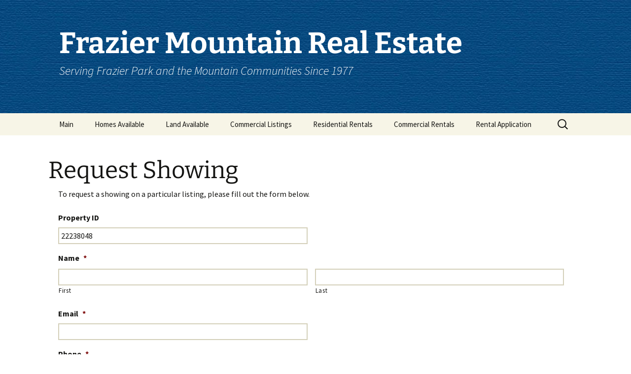

--- FILE ---
content_type: text/css
request_url: https://www.fmre.com/wp-content/themes/fmre/style.css?ver=20250415
body_size: 807
content:
/*
Theme Name: Frazier Mountain Real Estate
Author: SparkWeb Interactive
Description: Custom Theme
Version: 1.0
Template: twentythirteen
*/
@charset "UTF-8";

@import url("../twentythirteen/style.css");

h1.site-title:hover {
	text-decoration: none !important;
}

.entry-header, .entry-content, .entry-summary, .entry-meta {
	margin: 0 auto;
	max-width: 1084px;
	width: 100%;
}
.entry-content {
	padding-left: 20px;
	padding-right: 20px;
}
.acf-map {
	width: 100%;
	height: 400px;
	border: #ccc solid 1px;
	margin: 20px 0;
}
.gform_wrapper input[type=text], .gform_wrapper input[type=url], .gform_wrapper input[type=email], .gform_wrapper input[type=tel], .gform_wrapper input[type=number], .gform_wrapper input[type=password], .gform_wrapper textarea {
	font-size: 16px !important;
}

.acf-map img {
   max-width:inherit !important;
}

a.btn {
	background: #e05d22;
	background: -webkit-linear-gradient(top, #e05d22 0%, #d94412 100%);
	background: linear-gradient(to bottom, #e05d22 0%, #d94412 100%);
	border: none;
	border-bottom: 3px solid #b93207;
	border-radius: 2px;
	color: #fff;
	display: inline-block;
	padding: 11px 24px 10px;
	text-decoration: none;
}
a.btn:hover {
	color: #fff;
	background: #ed6a31; /* Old browsers */
	background: -webkit-linear-gradient(top, #ed6a31 0%, #e55627 100%); /* Chrome 10+, Safari 5.1+ */
	background:   linear-gradient(to bottom, #ed6a31 0%, #e55627 100%); /* W3C */
	outline: none;
}
.clr {
	clear: both;
}


/* Tags */
.fmretag {
	padding: 5px;
	font-weight: bold;
	font-size: 14px;
	border-radius: 3px;
	vertical-align: middle;
	margin-left: 10px;
}
.fmretag-yellow {
	background-color: #f2ec48;
	border: 1px solid #f2b848;
	color: #000;
}
.fmretag-red {
	background-color: #d10000;
	border: 1px solid #ab0000;
	color: #fff;
}
.fmretag-green {
	background-color: #007f12;
	border: 1px solid #007f12;
	color: #fff;
}
.fmretag-blue {
	background-color: #001b7f;
	border: 1px solid #001b7f;
	color: #fff;
}



/* Property List Page */
.post-listings .entry-thumbnail {
	float: left;
	width: 340px;
}
.post-listings .entry-thumbnail img {
	width: 90%;
}
.post-listings .fmre-details {
	float: left;
	max-width: 570px;
	margin-top: 0;
}


/* Property Detail Page */
.fmre-image-gallery {
	margin-top: 30px;
	float: left;
	width: 360px;
}
.fmre-details {
	float: right;
	max-width: 660px;
	margin-top: 30px;
}
.entry-thumbnail img {
	display: block;
	margin: 0;
}


/* Image Gallery */
.fmre-thumbnails {
	margin: 0;
	padding: 0;
}
.fmre-thumbnails li {
	float: left;
	margin: 8px 7px 8px 0;
	list-style: none;
}
.fmre-thumbnails img {
	width: 82px;
}


/* Property Detail Table */
.darkBox {
	background-color: #E4E7E7;
	font-weight: bold;
}
.lightBox {
	background-color: #F4F4F4;
}

.table-property-details td {
	padding: 1px 8px;
}
